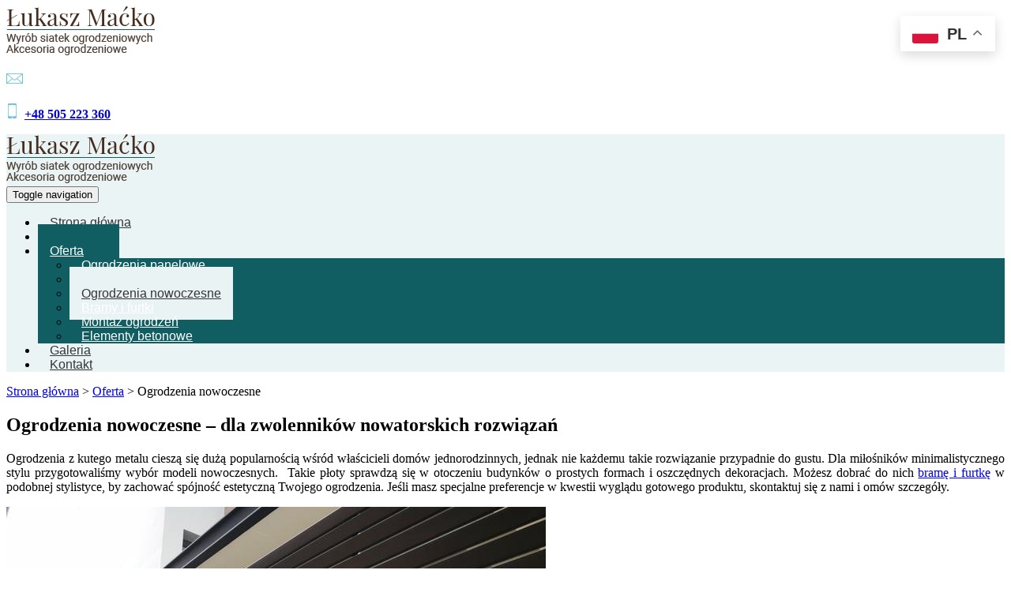

--- FILE ---
content_type: text/html; charset=utf-8
request_url: https://www.siatkamacko.pl/oferta/ogrodzenia-nowoczesne
body_size: 4695
content:
<!DOCTYPE html>
<html lang="pl-PL">
<head>
<meta http-equiv="X-UA-Compatible" content="IE=edge">
<meta name="viewport" content="width=device-width, initial-scale=1">
<meta name="SKYPE_TOOLBAR" content="SKYPE_TOOLBAR_PARSER_COMPATIBLE">
<meta name="format-detection" content="telephone=no">
<meta charset="utf-8">
	<meta name="description" content="Ogrodzenia nowoczesne pasują do budynków o prostej formie i oszczędnej dekoracji. Jeśli podobają Ci się takie wyroby, sprawdź ofertę naszej firmy ogrodzeniowej.">
	<title>Ogrodzenia nowoczesne w prostej,  minimalistycznej formie</title>
	<link href="/images/design/favicon.ico" rel="icon" type="image/vnd.microsoft.icon">
	
	
	<style>.block100 .navbar-custom {background-color:rgba(235, 244, 245, 1);}.block100 .navbar-custom .nav.menu li > a {font-family:playfair_displayregular,Arial,Helvetica,sans-serif;font-size:16px;color:rgba(53, 53, 54, 1);padding-top:25px;padding-right:15px;padding-bottom:25px;padding-left:15px;border-radius:0px !important;}.block100 .navbar-custom .nav.menu li.active > a {color:rgba(255, 255, 255, 1);background-color:rgba(16, 94, 98, 1);}.block100 .navbar-custom .nav.menu li:not(.active):hover > a,.block100 .navbar-custom .nav.menu li:not(.active) > a:focus {color:rgba(255, 255, 255, 1);background-color:rgba(16, 94, 98, 1);}.block100 .navbar-custom .nav.menu > li ul.dropdown-menu {border:none !important;border-radius:0px !important;}.block100 .navbar-custom .nav.menu > li.dropdown > ul {background-color:rgba(16, 94, 98, 1);}.block100 .navbar-custom .nav.menu > li.dropdown > ul li > a {font-size:16px;color:rgba(255, 255, 255, 1);border-radius:0px !important;}.block100 .navbar-custom .nav.menu > li.dropdown > ul li.active > a {color:rgba(53, 53, 54, 1);background-color:rgba(234, 243, 244, 1);}.block100 .navbar-custom .nav.menu > li.dropdown > ul li:not(.active):hover > a,.block100 .navbar-custom .nav.menu > li.dropdown > ul li:not(.active) > a:focus {color:rgba(53, 53, 54, 1);background-color:rgba(234, 243, 244, 1);}.block111 .pathwayicon, .block111 .breadcrumbs span:not(:first-of-type) { position: relative; }.block111 .pathwayicon span { position: absolute; visibility: hidden; }
.block111 .breadcrumbs .divider {}.block111 .breadcrumbs .active {}
.block100 .navbar-custom {background-color:rgba(235, 244, 245, 1);}.block100 .navbar-custom .nav.menu li > a {font-family:playfair_displayregular,Arial,Helvetica,sans-serif;font-size:16px;color:rgba(53, 53, 54, 1);padding-top:25px;padding-right:15px;padding-bottom:25px;padding-left:15px;border-radius:0px !important;}.block100 .navbar-custom .nav.menu li.active > a {color:rgba(255, 255, 255, 1);background-color:rgba(16, 94, 98, 1);}.block100 .navbar-custom .nav.menu li:not(.active):hover > a,.block100 .navbar-custom .nav.menu li:not(.active) > a:focus {color:rgba(255, 255, 255, 1);background-color:rgba(16, 94, 98, 1);}.block100 .navbar-custom .nav.menu > li ul.dropdown-menu {border:none !important;border-radius:0px !important;}.block100 .navbar-custom .nav.menu > li.dropdown > ul {background-color:rgba(16, 94, 98, 1);}.block100 .navbar-custom .nav.menu > li.dropdown > ul li > a {font-size:16px;color:rgba(255, 255, 255, 1);border-radius:0px !important;}.block100 .navbar-custom .nav.menu > li.dropdown > ul li.active > a {color:rgba(53, 53, 54, 1);background-color:rgba(234, 243, 244, 1);}.block100 .navbar-custom .nav.menu > li.dropdown > ul li:not(.active):hover > a,.block100 .navbar-custom .nav.menu > li.dropdown > ul li:not(.active) > a:focus {color:rgba(53, 53, 54, 1);background-color:rgba(234, 243, 244, 1);}
</style>
	
	
	
	
	
	
	
	
	
	
	<link rel="preload stylesheet" as="style" href="/cache/b40de9d2630b3cfd5249479962fc27ef.css" fetchpriority="high">
	<link rel="preload stylesheet" as="style" media="screen and (min-width: 768px)" href="/cache/desktop.css" fetchpriority="low">
	<link href="https://www.siatkamacko.pl/oferta/ogrodzenia-nowoczesne" rel="canonical">



</head>
      <body class="body-xl page light  lang-pl" data-itemid="555">

        <div id="wrapper">
            <div id="container">
                <header>
                                                <div class="center" data-center="1">
                    </div>
			        <div class="block95 ">

			
            <div class="col-xs-12">

								                <div class="inner">
																								                    <div class="center" data-center="1">
												<div class="section95" data-position="naglowek" data-sid="95" data-parent="1">
<div class="clearfix"></div>
			        <div class="block96 ">

			
            <div class="col-xs-12 col-sm-12 col-md-3 hidden-xs">

								                <div class="inner text-left-xl text-left-lg text-left-md text-center-sm">
																										
<a href="https://www.siatkamacko.pl/" class="logo">
    <img src="/images/design/logo.png" alt="Łukasz Maćko Wyrób siatek ogrodzeniowych, akcesoria" loading="lazy">
</a>																		                    </div>
																				                    <div class="clearfix"></div>
                </div>
			                        </div>
			
			        <div class="block97 ">

			
            <div class="col-xs-12 col-md-9">

								                <div class="inner text-left">
																										
	<div class="row"><div class="col-md-12">
<p><img class="" src="/images/design/mail-top.png" alt="Mail" width="23" height="20" loading="lazy">&nbsp; <joomla-hidden-mail is-link="0" is-email="1" first="PGpvb21sYS1oaWRkZW4tbWFpbCB0aXRsZT0ibC5tYWNrbw==" last="[base64]" text="[base64]" base="">Ten adres pocztowy jest chroniony przed spamowaniem. Aby go zobaczyć, konieczne jest włączenie w przeglądarce obsługi JavaScript.</joomla-hidden-mail></p>
<p class="telefon"><img class="" src="/images/design/phone-top.png" alt="Telefon" width="15" height="20" loading="lazy">&nbsp; <strong><a href="tel:+48505223360">+48 505 223 360</a></strong></p>
</div></div>
																		                    </div>
																				                    <div class="clearfix"></div>
                </div>
			                        </div>
			<div class="clearfix"></div>
</div>						<div class="clearfix"></div>
</div>												                    </div>
																				                    <div class="clearfix"></div>
                </div>
			                        </div>
			<div class="clearfix"></div>
<div class="center"></div>
			        <div class="block101 ">

			
            <div class="col-xs-12">

								                <div class="inner">
																								                    <div class="center" data-center="1">
												<div class="section101" data-position="menu" data-sid="101" data-parent="1">
<div class="clearfix"></div>
			        <div class="block100 ">

			
            <div class="col-xs-12 col-md-9">

								                <div class="inner row">
																										<div class="navbar-layout6">
          <nav class="navbar navbar-default navbar-custom">
          <div class="center">              <div class="navbar-header">
                <div class="visible-xs text-center">
<a href="https://www.siatkamacko.pl/" class="logo">
    <img src="/images/design/logo.png" alt="Łukasz Maćko Wyrób siatek ogrodzeniowych, akcesoria" loading="lazy">
</a>
</div>
                <button type="button" class="navbar-toggle collapsed" data-toggle="collapse" data-target="#navbar-collapse-100" aria-expanded="false"><span class="sr-only">Toggle navigation</span> <span class="icon-bar"></span> <span class="icon-bar"></span> <span class="icon-bar"></span></button>
              </div>
              <div class="collapse navbar-collapse" id="navbar-collapse-100">
                <ul class="nav navbar-nav menu">
<li class="item-101">
<a href="/">Strona główna</a>
</li>
<li class="item-335">
<a href="/o-nas">O nas</a>
</li>
<li class="item-341 active dropdown parent">
<a href="/oferta">Oferta</a><a class=" dropdown-toggle" href="#" rel="nofollow" data-toggle="dropdown" role="button" aria-haspopup="true" aria-expanded="false"> <span class="caret"></span></a><ul class="dropdown-menu">
<li class="item-553">
<a href="/oferta/ogrodzenia-panelowe">Ogrodzenia panelowe</a>
</li>
<li class="item-554">
<a href="/oferta/ogrodzenia-kute">Ogrodzenia kute</a>
</li>
<li class="item-555 current active">
<a href="/oferta/ogrodzenia-nowoczesne">Ogrodzenia nowoczesne</a>
</li>
<li class="item-556">
<a href="/oferta/bramy-i-furtki">Bramy i furtki</a>
</li>
<li class="item-557">
<a href="/oferta/montaz-ogrodzen">Montaż ogrodzeń</a>
</li>
<li class="item-558">
<a href="/oferta/elementy-betonowe">Elementy betonowe</a>
</li>
</ul>
</li>
<li class="item-343">
<a href="/galeria">Galeria</a>
</li>
<li class="item-344">
<a href="/kontakt">Kontakt</a>
</li>
</ul>
</div>
          </div></nav>
</div>
																		                    </div>
																				                    <div class="clearfix"></div>
                </div>
			                        </div>
			<div class="clearfix"></div>
</div>						<div class="clearfix"></div>
</div>												                    </div>
																				                    <div class="clearfix"></div>
                </div>
			                        </div>
			<div class="clearfix"></div>
<div class="center"></div>
			        <div class="block150 ">

			
            <div class="col-xs-12">

								                <div class="inner">
																								                    <div class="center">
												<div class="gtranslate_wrapper" id="gt-wrapper-150"></div>						<div class="clearfix"></div>
</div>												                    </div>
																				                    <div class="clearfix"></div>
                </div>
			                        </div>
			<div class="clearfix"></div>
<div class="center">
                    <div class="clearfix"></div>
                </div>
                                </header>
                <div id="main"> 
                    <div class="center">                    <div id="system-message-container">
	</div>


                                        
			        <div class="block111 ">

			
            <div class="col-xs-12 col-md-6">

								                <div class="inner">
																										
<div class="breadcrumbs " itemscope itemtype="https://schema.org/BreadcrumbList">
    
    <span itemprop="itemListElement" itemscope itemtype="https://schema.org/ListItem"><a itemprop="item" href="/" class="pathwayicon">Strona główna<span itemprop="name">Strona główna</span></a><meta itemprop="position" content="1"></span><span class="divider"> > </span><span itemprop="itemListElement" itemscope itemtype="https://schema.org/ListItem"><a itemprop="item" href="/oferta" class="pathway"><span itemprop="name">Oferta</span></a><meta itemprop="position" content="2"></span><span class="divider"> > </span><span itemprop="itemListElement" itemscope itemtype="https://schema.org/ListItem"><span itemprop="name">Ogrodzenia nowoczesne</span><meta itemprop="position" content="3"></span>
</div>
																		                    </div>
																				                    <div class="clearfix"></div>
                </div>
			                        </div>
			
                      <div id="content" class="col-xs-12">
                                                  <article class="item-page" data-content="1">
	
		
						
	
	
		
				
				<div class="row">
<div class="col-md-6">
<h1>Ogrodzenia nowoczesne – dla zwolenników nowatorskich rozwiązań</h1>
<p style="text-align: justify;">Ogrodzenia z kutego metalu cieszą się dużą popularnością wśród właścicieli domów jednorodzinnych, jednak nie każdemu takie rozwiązanie przypadnie do gustu. Dla miłośników minimalistycznego stylu przygotowaliśmy wybór modeli nowoczesnych.&nbsp; Takie płoty sprawdzą się w otoczeniu budynków o prostych formach i oszczędnych dekoracjach. Możesz dobrać do nich <a href="/oferta/bramy-i-furtki">bramę i furtkę</a> w podobnej stylistyce, by zachować spójność estetyczną Twojego ogrodzenia. Jeśli masz specjalne preferencje w kwestii wyglądu gotowego produktu, skontaktuj się z nami i omów szczegóły.</p>
</div>
<div class="col-md-6 text-center"><p><img class="content-image" src="/images/design/ogrodzenia-nowoczesne.jpg" alt="Ogrodzenia nowoczesne" width="683" height="512" loading="lazy"></p></div>
</div> 
	
						</article>
                          <div class="clearfix"></div>
                                              </div>
                      </div>                </div>
                <footer>
                    <div class="center" data-center="1">                    </div>
			        <div class="block103 ">

			
            <div class="col-xs-12">

								                <div class="inner">
																								                    <div class="center" data-center="1">
												<div class="section103" data-position="stopa" data-sid="103" data-parent="1"><div class="clearfix"></div></div>
			        <div class="block104  align-center">

			
            <div class="wrapper">

								                <div class="inner">
																										<div class="navbar-custom">
<ul class="nav nav-pills menu">
<li class="item-101">
<a href="/">Strona główna</a>
</li>
<li class="item-335">
<a href="/o-nas">O nas</a>
</li>
<li class="item-341 parent">
<a href="/oferta">Oferta</a>
</li>
<li class="item-343">
<a href="/galeria">Galeria</a>
</li>
<li class="item-344">
<a href="/kontakt">Kontakt</a>
</li>
</ul>
</div>
																		                    </div>
																				                    <div class="clearfix"></div>
                </div>
			                        </div>
			<div class="clearfix"></div>
<div class="center">
			        <div class="block105 ">

			
            <div class="col-xs-12">

								                <div class="inner">
																										
	<div class="row"><div class="col-md-12">
<p style="text-align: center;"><a href="/polityka-prywatnosci" target="_blank" rel="noopener noreferrer">Polityka prywatności</a>&nbsp; &nbsp;&nbsp;<a href="/polityka-cookies" target="_blank" rel="noopener noreferrer">Polityka Cookies</a></p>
<p style="text-align: center;">Wszelkie prawa zastrzeżone © 2025 <a href="https://wenet.pl/" rel="nofollow">WeNet</a></p>
</div></div>
																		                    </div>
																				                    <div class="clearfix"></div>
                </div>
			                        </div>
			<div class="clearfix"></div>
</div>						<div class="clearfix"></div>
</div>												                    </div>
																				                    <div class="clearfix"></div>
                </div>
			                        </div>
			<div class="clearfix"></div>
<div class="center"></div>
			        <div class="block143  align-center fixed">

			
            <div class="col-md-1 col-lg-1">

								                <div class="inner text-center">
																										
	<div class="row"><div class="col-md-12 glyphicon glyphicon-chevron-up fixed-up"></div></div>
																		                    </div>
																				                    <div class="clearfix"></div>
                </div>
			                        </div>
			<div class="clearfix"></div>
<div class="center">
                    <div class="clearfix"></div>
</div>                </footer>
            </div>
        </div>
        <script src="/media/vendor/jquery/js/jquery.min.js?3.7.1"></script><script src="/media/legacy/js/jquery-noconflict.min.js?504da4"></script><script src="https://www.siatkamacko.pl/cache/b40de9d2630b3cfd5249479962fc27ef.js"></script><script type="application/json" class="joomla-script-options new">{"joomla.jtext":{"RLTA_BUTTON_SCROLL_LEFT":"Scroll buttons to the left","RLTA_BUTTON_SCROLL_RIGHT":"Scroll buttons to the right"},"system.paths":{"root":"","rootFull":"https:\/\/www.siatkamacko.pl\/","base":"","baseFull":"https:\/\/www.siatkamacko.pl\/"},"csrf.token":"56a1f579213ad9d58a1687416f52d446"}</script><script src="/media/system/js/core.min.js?2cb912"></script><script src="/media/vendor/webcomponentsjs/js/webcomponents-bundle.min.js?2.8.0" nomodule defer></script><script src="/media/system/js/joomla-hidden-mail.min.js?80d9c7" type="module"></script><script src="https://cdn.gtranslate.net/widgets/latest/float.js" data-gt-orig-url="/oferta/ogrodzenia-nowoczesne" data-gt-orig-domain="www.siatkamacko.pl" data-gt-widget-id="150" defer></script><script>rltaSettings = {"switchToAccordions":true,"switchBreakPoint":576,"buttonScrollSpeed":5,"addHashToUrls":true,"rememberActive":false,"wrapButtons":false}</script><script type="application/ld+json">{"@context":"https://schema.org","@graph":[{"@type":"Organization","@id":"https://www.siatkamacko.pl/#/schema/Organization/base","name":"Łukasz Maćko Wyrób siatek ogrodzeniowych, akcesoria ogrodowe","url":"https://www.siatkamacko.pl/"},{"@type":"WebSite","@id":"https://www.siatkamacko.pl/#/schema/WebSite/base","url":"https://www.siatkamacko.pl/","name":"Łukasz Maćko Wyrób siatek ogrodzeniowych, akcesoria ogrodowe","publisher":{"@id":"https://www.siatkamacko.pl/#/schema/Organization/base"}},{"@type":"WebPage","@id":"https://www.siatkamacko.pl/#/schema/WebPage/base","url":"https://www.siatkamacko.pl/oferta/ogrodzenia-nowoczesne","name":"Ogrodzenia nowoczesne w prostej,  minimalistycznej formie","description":"Ogrodzenia nowoczesne pasują do budynków o prostej formie i oszczędnej dekoracji. Jeśli podobają Ci się takie wyroby, sprawdź ofertę naszej firmy ogrodzeniowej.","isPartOf":{"@id":"https://www.siatkamacko.pl/#/schema/WebSite/base"},"about":{"@id":"https://www.siatkamacko.pl/#/schema/Organization/base"},"inLanguage":"pl-PL"},{"@type":"Article","@id":"https://www.siatkamacko.pl/#/schema/com_content/article/13","name":"Ogrodzenia nowoczesne","headline":"Ogrodzenia nowoczesne","inLanguage":"pl-PL","isPartOf":{"@id":"https://www.siatkamacko.pl/#/schema/WebPage/base"}}]}</script><script>window.gtranslateSettings = window.gtranslateSettings || {};window.gtranslateSettings['150'] = {"default_language":"pl","languages":["en","fr","de","pl","es","uk"],"url_structure":"none","wrapper_selector":"#gt-wrapper-150","globe_size":60,"flag_size":16,"flag_style":"2d","custom_domains":null,"float_switcher_open_direction":"bottom","switcher_open_direction":"bottom","native_language_names":1,"add_new_line":1,"select_language_label":"Select Language","detect_browser_language":0,"custom_css":"","alt_flags":[],"switcher_horizontal_position":"right","switcher_vertical_position":"top","horizontal_position":"inline","vertical_position":"inline"};</script>
</body>
</html>